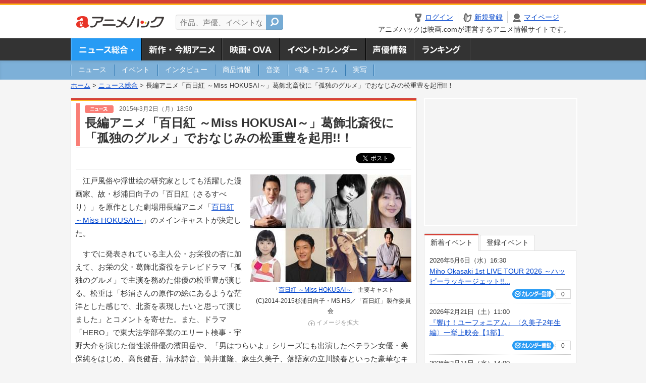

--- FILE ---
content_type: text/html; charset=utf-8
request_url: https://anime.eiga.com/news/100394/
body_size: 13539
content:
<!DOCTYPE html PUBLIC "-//W3C//DTD XHTML 1.0 Transitional//EN" "http://www.w3.org/TR/xhtml1/DTD/xhtml1-transitional.dtd"> <html xmlns="http://www.w3.org/1999/xhtml" xmlns:og="http://ogp.me/ns#" xmlns:fb="http://ogp.me/ns/fb#" xml:lang="ja" lang="ja"> <head> <meta http-equiv="Content-Type" content="text/html; charset=utf-8"/> <meta http-equiv="Content-Style-Type" content="text/css"/> <meta http-equiv="Content-Script-Type" content="text/javascript"/> <title>長編アニメ「百日紅 ～Miss HOKUSAI～」葛飾北斎役に「孤独のグルメ」でおなじみの松重豊を起用!!！ : ニュース - アニメハック</title> <meta name="viewport" content="width=device-width,minimum-scale=0.25,maximum-scale=1"/> <meta name="format-detection" content="telephone=no"/> <meta name="description" content="江戸風俗や浮世絵の研究家としても活躍した漫画家、故・杉浦日向子の「百日紅（さるすべり）」を原作とした劇場用長編アニメ「百日紅 ～Miss HOKUSAI～」のメインキャストが決定した。 すでに発表されている主人公・お栄役の杏に加えて、..."/> <meta name="keywords" content="アニメ,anime,ニュース,news,アニメハック,animehack,映画.com,百日紅 ～Miss HOKUSAI～"/> <meta name="twitter:card" content="summary_large_image" /> <meta name="twitter:site" content="@animehackcom" /> <meta name="twitter:title" content="長編アニメ「百日紅 ～Miss HOKUSAI～」葛飾北斎役に「孤独のグルメ」でおなじみの松重豊を起用!!！" /> <meta name="twitter:description" content="江戸風俗や浮世絵の研究家としても活躍した漫画家、故・杉浦日向子の「百日紅（さるすべり）」を原作とした劇場用長編アニメ「百日紅 ～Miss HOKUSAI～」のメインキャストが決定した。" /> <meta property="og:locale" content="ja_JP" /> <meta property="og:title" content="長編アニメ「百日紅 ～Miss HOKUSAI～」葛飾北斎役に「孤独のグルメ」でおなじみの松重豊を起用!!！" /> <meta property="og:type" content="article" /> <meta property="og:url" content="https://anime.eiga.com/news/100394/" /> <meta property="og:image" content="https://media.eiga.com/images/anime/news/100394/photo/4bc0dcdab95782c2/640.jpg" /> <meta property="og:description" content="江戸風俗や浮世絵の研究家としても活躍した漫画家、故・杉浦日向子の「百日紅（さるすべり）」を原作とした劇場用長編アニメ「百日紅 ～Miss HOKUSAI～」のメインキャストが決定した。 すでに発表されている主人公・お栄役の杏に加えて、..." /> <meta property="og:site_name" content="アニメハック" /> <meta property="fb:app_id" content="1671673173051779" /> <meta name="url-validation" content="13111d521f19171b521b1317121f5151460d100c0c18" /> <link rel="canonical" href="https://anime.eiga.com/news/100394/"/> <link rel="stylesheet" href="https://media.eiga.com/anime/styles/common.css?1768968520" media="all" /> <link rel="stylesheet" href="https://media.eiga.com/anime/styles/prettyLoader.css?1768968520" media="all" /> <link rel="stylesheet" href="https://media.eiga.com/anime/styles/default.css?1768968520" media="all" /> <link rel="stylesheet" href="https://media.eiga.com/anime/styles/news.css?1768968520" media="all" /> <style>#bnrTwoColumnArea{margin-bottom:20px;}#bnrTwoColumnArea ul{padding:12px 22px;}#bnrTwoColumnArea ul li{float:left;}#bnrTwoColumnArea ul li:first-of-type{margin-right:22px;}</style> <script async="async" src="https://micro.rubiconproject.com/prebid/dynamic/27947.js"></script> <script async="async" src="https://securepubads.g.doubleclick.net/tag/js/gpt.js"></script> <script>window.googletag=window.googletag||{cmd:[]};var gptAdSlots=[];var headerBiddingSlots=[];var nonHeaderBiddingSlots=[];window.pbjs=window.pbjs||{que:[]};var failSafeTimeout=3500;googletag.cmd.push(function(){gptAdSlots.push(googletag.defineOutOfPageSlot("/91154333/ah-overlay/728x90",googletag.enums.OutOfPageFormat.BOTTOM_ANCHOR).addService(googletag.pubads()));gptAdSlots.push(googletag.defineSlot("/91154333/ah-contents/1st_300x250",[[300,250]],"div-gpt-ad-ah-contents-1st_300x250").addService(googletag.pubads()));gptAdSlots.push(googletag.defineSlot("/91154333/ah-contents/side_300x250",[[300,250]],"div-gpt-ad-ah-contents-side_300x250").addService(googletag.pubads()));gptAdSlots.push(googletag.defineSlot("/91154333/ah-contents/middle-left_300x250",[[300,250]],"div-gpt-ad-ah-contents-middle-left_300x250").addService(googletag.pubads()));gptAdSlots.push(googletag.defineSlot("/91154333/ah-contents/middle-right_300x250",[[300,250]],"div-gpt-ad-ah-contents-middle-right_300x250").addService(googletag.pubads()));gptAdSlots.push(googletag.defineOutOfPageSlot('/91154333/ah-Web-Interstitials',googletag.enums.OutOfPageFormat.INTERSTITIAL).addService(googletag.pubads()));gptAdSlots.forEach(function(gptAdSlot){headerBiddingSlots.push(gptAdSlot);});googletag.pubads().disableInitialLoad();googletag.pubads().enableSingleRequest();googletag.enableServices();if(nonHeaderBiddingSlots.length>0){googletag.pubads().refresh(nonHeaderBiddingSlots);}});var slotMap=[{"divId":"gpt_unit_/91154333/ah-overlay/728x90_0","name":"/91154333/ah-overlay/728x90","sizes":[{"w":728,"h":90}]},{"divId":"div-gpt-ad-ah-contents-1st_300x250","name":"/91154333/ah-contents/1st_300x250","sizes":[{"w":300,"h":250}]},{"divId":"div-gpt-ad-ah-contents-side_300x250","name":"/91154333/ah-contents/side_300x250","sizes":[{"w":300,"h":250}]},{"divId":"div-gpt-ad-ah-contents-middle-left_300x250","name":"/91154333/ah-contents/middle-left_300x250","sizes":[{"w":300,"h":250}]},{"divId":"div-gpt-ad-ah-contents-middle-right_300x250","name":"/91154333/ah-contents/middle-right_300x250","sizes":[{"w":300,"h":250}]},{"divId":"gpt_unit_/91154333/ah-Web-Interstitials_0","name":"/91154333/ah-Web-Interstitials","sizes":[{"w":300,"h":250},{"w":336,"h":280},{"w":320,"h":480}]}];var sizeMappings={"gpt_unit_/91154333/ah-overlay/728x90_0":[{"minViewPort":[0,0],"sizes":[[728,90]]}]};fetchHeaderBids().then((results)=>{googletag.cmd.push(()=>{const divIdsToRefresh=Array.isArray(results)&&results.length?results:slotMap.map((slot)=>slot.divId);const slotsToRefresh=googletag.pubads().getSlots().filter((slot)=>divIdsToRefresh.includes(slot.getSlotElementId()));googletag.pubads().refresh(slotsToRefresh);});});function fetchHeaderBids(){const prebidPromise=new Promise((resolve)=>{pbjs.que.push(()=>{pbjs.rp.requestBids({slotMap:slotMap,sizeMappings:sizeMappings,callback:(_,__,auctionId)=>{googletag.cmd.push(function(){const adUnitCodes=(pbjs.rp.slotManager?pbjs.rp.slotManager.getSlotMapForAuctionId(auctionId):slotMap).map((slot)=>slot.divId);pbjs.setTargetingForGPTAsync(adUnitCodes);return resolve(adUnitCodes);});}});});});return Promise.race([prebidPromise,new Promise((resolve)=>setTimeout(resolve,failSafeTimeout)),]);}</script> <script>!function(f,b,e,v,n,t,s){if(f.fbq)return;n=f.fbq=function(){n.callMethod?n.callMethod.apply(n,arguments):n.queue.push(arguments)};if(!f._fbq)f._fbq=n;n.push=n;n.loaded=!0;n.version="2.0";n.queue=[];t=b.createElement(e);t.async=!0;t.src=v;s=b.getElementsByTagName(e)[0];s.parentNode.insertBefore(t,s)}(window,document,"script","https://connect.facebook.net/en_US/fbevents.js");fbq("init","2778404139095470");fbq("track","PageView");</script><noscript><img height="1" width="1" style="display:none;" src="https://www.facebook.com/tr?id=2778404139095470&amp;ev=PageView&amp;noscript=1" /></noscript> <!-- Google Tag Manager --> <script>(function(w,d,s,l,i){w[l]=w[l]||[];w[l].push({'gtm.start':new Date().getTime(),event:'gtm.js'});var f=d.getElementsByTagName(s)[0],j=d.createElement(s),dl=l!='dataLayer'?'&l='+l:'';j.async=true;j.src='https://www.googletagmanager.com/gtm.js?id='+i+dl;f.parentNode.insertBefore(j,f);})(window,document,'script','dataLayer','GTM-K5447T4');</script> <!-- End Google Tag Manager --> <!-- Microsoft Clarity --> <script type="text/javascript">(function(c,l,a,r,i,t,y){c[a]=c[a]||function(){(c[a].q=c[a].q||[]).push(arguments)};t=l.createElement(r);t.async=1;t.src="https://www.clarity.ms/tag/uy3aqlq2io";y=l.getElementsByTagName(r)[0];y.parentNode.insertBefore(t,y);})(window,document,"clarity","script","uy3aqlq2io");</script> <!-- End Microsoft Clarity --> <script>(function(){const params_ga4={"page_group":"anime_news","page_class":"anime_news_news_detail"};params_ga4.login_status=/(?:^|;\s*)eg_a=(?:[^;]+)/.test(document.cookie);const match=document.cookie.match(/(?:^|;\s*)eg_uid_ga4=([^;]*)/);if(match)params_ga4.userid=match[1];(window.dataLayer=window.dataLayer||[]).push(params_ga4);})();</script> </head> <body> <a name="top"></a> <div id="sp_switch"> <a href="/news/100394/"><span>スマートフォン用ページはこちら</span></a> </div> <div id="headerArea" class="loginHeader"> <div id="header" class="clearfix"> <div id="logoArea"> <a href="/"><img alt="アニメハック - 最新アニメ情報からイベント情報、ネット配信番組表までアニメのことならアニメハック" src="https://media.eiga.com/anime/images/common/logo.png" width="175" height="37" loading="lazy" /></a> </div> <div id="siteSearch" class="clearfix"> <form id="searchform" class="siteItemSearch" action="/search/" accept-charset="UTF-8" method="get"> <label for="siteItemSearch">サイト内検索</label> <input id="siteItemSearch" class="textArea" maxlength="158" placeholder="作品、声優、イベントなど" size="158" type="text" name="q" /> <span class="button" tabindex="0"><button name="button" type="submit"></button></span> </form> </div> <ul id="userNav" class="clearfix guest"> <li class="navMenu" id="navLogin"><a data-google-interstitial="false" href="/auth/login/"><span>ログイン</span></a></li> <li class="navMenu" id="navEntry"><a data-google-interstitial="false" href="/auth/login/">新規登録</a></li> <li class="navMenu" id="navMypage"><a data-google-interstitial="false" id="navMypageLink" href="/mypage/">マイページ</a></li> <li class="navMenu" id="navLogout"><a data-google-interstitial="false" href="/auth/logout/"><span>ログアウト</span></a></li> </ul> <p id="headerCaution">アニメハックは映画.comが運営するアニメ情報サイトです。</p> </div> </div> <div id="gnav"> <div id="gnavInner"> <ul id="menuList" class="clearfix"> <li class="gnav01"><a class="navActivePage" href="/news/">ニュース総合<img width="953" height="132" src="https://media.eiga.com/anime/images/common/gnav.png" loading="lazy" alt="" /></a></li> <li class="gnav02"><a href="/program/">新作・今期アニメ<img width="953" height="132" src="https://media.eiga.com/anime/images/common/gnav.png" loading="lazy" alt="" /></a></li> <li class="gnav03"><a href="/movie/">アニメ映画・OVA<img width="953" height="132" src="https://media.eiga.com/anime/images/common/gnav.png" loading="lazy" alt="" /></a></li> <li class="gnav05"><a href="/event/">アニメ・声優イベントカレンダー<img width="953" height="132" src="https://media.eiga.com/anime/images/common/gnav.png" loading="lazy" alt="" /></a></li> <li class="gnav06"><a href="/person/">声優情報<img width="953" height="132" src="https://media.eiga.com/anime/images/common/gnav.png" loading="lazy" alt="" /></a></li> <li class="gnav07"><a href="/ranking/">ランキング<img width="953" height="132" src="https://media.eiga.com/anime/images/common/gnav.png" loading="lazy" alt="" /></a></li> </ul> </div> </div> <div id="subNav"> <div id="subNavInner"> <ul id="subMenuList" class="clearfix"> <li><a href="/news/news/"><span>ニュース</span></a></li> <li><a href="/news/event/"><span>イベント</span></a></li> <li><a href="/news/interview/"><span>インタビュー</span></a></li> <li><a href="/news/goods/"><span>商品情報</span></a></li> <li><a href="/news/music/"><span>音楽</span></a></li> <li><a href="/news/column/"><span>特集・コラム</span></a></li> <li><a class=" subNavEnd" href="/news/liveaction/"><span>実写</span></a></li> </ul> </div> </div> <div class="path"> <a href="/">ホーム</a> &gt; <a href="/news/">ニュース総合</a> &gt; <strong>長編アニメ「百日紅 ～Miss HOKUSAI～」葛飾北斎役に「孤独のグルメ」でおなじみの松重豊を起用!!！</strong> </div> <div id="wrapper"> <div id="contentArea" class="clearfix"> <div id="main"> <div class="articleContainer"> <div class="headArea"> <div class="headAreaInner"> <div class="headCate01"> <p class="newsDate"> <img alt="ニュース" src="https://media.eiga.com/anime/images/news/tag_news_cate01.png" width="57" height="15" loading="lazy" /> <span>2015年3月2日（月）18:50</span></p> <h1>長編アニメ「百日紅 ～Miss HOKUSAI～」葛飾北斎役に「孤独のグルメ」でおなじみの松重豊を起用!!！</h1> </div> </div> </div> <div class="bookmarkBox"> <ul class="bookmarks"> <li class="bt_twitter"><a href="https://x.com/share" class="twitter-share-button" data-text="" data-url="" data-hashtags="アニメ,anime" data-via="animehackcom" data-count="horizontal" data-lang="ja">&nbsp;</a></li> </ul> </div> <div class="articleInner"> <div class="newsDetailBox clearfix interstitial_off_area"> <div class="newsDetailPhotoArea"><div class="newsDetailPhoto"><img data-href="/news/100394/photo/" alt="「百日紅 ～Miss HOKUSAI～」主要キャスト" src="https://media.eiga.com/images/anime/news/100394/photo/4bc0dcdab95782c2/320.jpg" loading="lazy" /></div><p class="photoCaption">「<a href="/program/104228/">百日紅 ～Miss HOKUSAI～</a>」主要キャスト</p><p class="photoCredit">(C)2014-2015杉浦日向子・MS.HS／「百日紅」製作委員会</p><p class="photoLarge"><span data-href="/news/100394/photo/">イメージを拡大</span></p></div> <p>江戸風俗や浮世絵の研究家としても活躍した漫画家、故・杉浦日向子の「百日紅（さるすべり）」を原作とした劇場用長編アニメ「<a href="/program/104228/">百日紅 ～Miss HOKUSAI～</a>」のメインキャストが決定した。</p> <p>すでに発表されている主人公・お栄役の杏に加えて、お栄の父・葛飾北斎役をテレビドラマ「孤独のグルメ」で主演を務めた俳優の松重豊が演じる。松重は「杉浦さんの原作の絵にあるような茫洋とした感じで、北斎を表現したいと思って演じました」とコメントを寄せた。また、ドラマ「HERO」で東大法学部卒業のエリート検事・宇野大介を演じた個性派俳優の濱田岳や、「男はつらいよ」シリーズにも出演したベテラン女優・美保純をはじめ、高良健吾、清水詩音、筒井道隆、麻生久美子、落語家の立川談春といった豪華なキャスト陣が出演する。</p> <p>本作は、江戸の町を舞台に、葛飾北斎を父に持つ浮世絵師・お栄の日々の暮らしを、日本の四季を通して描く。5月9日の全国ロードショーに先駆け、フランス、イギリス、ベルギー、ルクセンブルグ、スイス、アイルランドの6ケ国での公開が予定されている。</p> </div> <div class="articleContainer"> <div class="headArea"> <div class="headAreaInner"> <h2>作品情報</h2> </div> </div> <div class="articleInner"> <dl class="itemInfo clearfix"> <dt><img width="120" alt="百日紅～Miss HOKUSAI～" src="https://media.eiga.com/images/anime/program/104228/photo/04f1880b91543349/160.jpg" loading="lazy" /></dt> <dd> <p class="itemTtl"><a href="/program/104228/">百日紅～Miss HOKUSAI～</a> <span class="conCheckin clearfix eiga-checkin-button"> <span class="checkInBtn"><a data-method="post" data-remote="true" data-google-interstitial="false" href="/program/104228/checkin/" rel="nofollow"><img src="https://media.eiga.com/images/shared/_.gif" loading="lazy" alt="" /></a></span><span class="checkInCount"><span class="checkInCountInner">4</span></span></span></p> <p class="itemText">舞台は江戸時代――。庶民が好んだ、江戸の風俗を描く〝浮世絵&quot;。それを世に放つ江戸の浮世絵師として生涯、浮世絵を描き続け一世を風靡し、3万点を超える作品を発表し、今もなお世界中を魅了し続けている葛...</p> </dd> </dl> <p class="linkArrow01"> <a href="/movie/">アニメ映画・OVA情報TOP</a> <a href="/movie/104228/">作品情報TOP</a> <a href="/movie/104228/event/">イベント一覧</a> </p> </div> </div> <div id="bnrTwoColumnArea"> <ul class="clearfix"> <li> <div id="div-gpt-ad-ah-contents-middle-left_300x250" style="width:300px;height:250px;"></div> </li> <li> <div id="div-gpt-ad-ah-contents-middle-right_300x250" style="width:300px;height:250px;"></div> </li> </ul> </div> <ul id="ob" class="clearfix"> <li id="ob_f"><a href="#" target="_blank" alt="Facebook"><img src="https://media.eiga.com/anime/images/common/bt_ob.png" width="330" height="39" loading="lazy" alt="" /></a></li> <li id="ob_t"><a href="#" target="_blank" alt="X"><img src="https://media.eiga.com/anime/images/common/bt_ob.png" width="330" height="39" loading="lazy" alt="" /></a></li> <li id="ob_g"><a href="#" target="_blank"><img src="https://media.eiga.com/anime/images/common/bt_ob.png" width="330" height="39" loading="lazy" alt="" /></a></li> <li id="ob_h"><a href="#" target="_blank" alt="はてなブックマーク"><img src="https://media.eiga.com/anime/images/common/bt_ob.png" width="330" height="39" loading="lazy" alt="" /></a></li> <li id="ob_l"><a href="#" target="_blank" alt="LINE"><img src="https://media.eiga.com/anime/images/common/bt_ob.png" width="330" height="39" loading="lazy" alt="" /></a></li> </ul> <div class="tagArea"> <h2>タグ</h2> <ul class="tagList clearfix"> <li><a href="/program/104228/">百日紅 ～Miss HOKUSAI～</a></li> </ul> </div> <section class="amazon-item"> <div class="amazon-logo"> <img alt="Amazonで今すぐ購入" height="45" src="https://media.eiga.com/images/shared/amazon_logo.png" loading="lazy" /> </div> <ul> <li class="col-s-3" data-asin="B01326V0BG" data-title="百日紅~Miss HOKUSAI~ [Blu-ray]"> <a target="_blank" href="https://www.amazon.co.jp/dp/B01326V0BG?tag=anime-news-22&amp;linkCode=osi&amp;th=1&amp;psc=1"> <div class="img-thumb h140 bg-none"> <img alt="百日紅~Miss HOKUSAI~ [Blu-ray]" src="https://m.media-amazon.com/images/I/51oeIbZ2hcL._SL160_.jpg" loading="lazy" /> </div> <p class="title">百日紅~Miss HOKUSAI~ [Blu-ray]</p> </a> <p class="color-price"> <span>￥5,280</span> ￥4,651 <img alt="Prime" src="https://media.eiga.com/images/shared/amazon_prime.png" loading="lazy" /> </p> </li> <li class="col-s-3" data-asin="B01326V0KC" data-title="百日紅~Miss HOKUSAI~ [DVD]"> <a target="_blank" href="https://www.amazon.co.jp/dp/B01326V0KC?tag=anime-news-22&amp;linkCode=osi&amp;th=1&amp;psc=1"> <div class="img-thumb h140 bg-none"> <img alt="百日紅~Miss HOKUSAI~ [DVD]" src="https://m.media-amazon.com/images/I/51lfef-a1cL._SL160_.jpg" loading="lazy" /> </div> <p class="title">百日紅~Miss HOKUSAI~ [DVD]</p> </a> <p class="color-price"> <span>￥4,180</span> ￥3,347 <img alt="Prime" src="https://media.eiga.com/images/shared/amazon_prime.png" loading="lazy" /> </p> </li> <li class="col-s-3" data-asin="B01326V0B6" data-title="百日紅~Miss HOKUSAI~ (特装限定版) [Blu-ray]"> <a target="_blank" href="https://www.amazon.co.jp/dp/B01326V0B6?tag=anime-news-22&amp;linkCode=osi&amp;th=1&amp;psc=1"> <div class="img-thumb h140 bg-none"> <img alt="百日紅~Miss HOKUSAI~ (特装限定版) [Blu-ray]" src="https://m.media-amazon.com/images/I/51EGUI5x6WL._SL160_.jpg" loading="lazy" /> </div> <p class="title">百日紅~Miss HOKUSAI~ (特装限定版) [Blu-ray]</p> </a> <p class="color-price"> <span>￥8,580</span> ￥7,626 <img alt="Prime" src="https://media.eiga.com/images/shared/amazon_prime.png" loading="lazy" /> </p> </li> </ul> </section> </div> </div> <div class="articleContainer"> <div class="headArea"> <div class="headAreaInner"> <h2>特集コラム・注目情報</h2> </div> </div> <div class="articleInner"> <ul class="relatedArticleList clearfix"> <li class="rArticleS columnPr"></li> <li class="rArticleS columnPr"></li> <li class="rArticleS columnPr"></li> <li class="rArticleS columnPr"></li> <li class="rArticleS columnPr"></li> <li class="rArticleS columnPr"></li> </ul> </div> </div> <div class="articleContainer"> <div class="headArea"> <div class="headAreaInner"> <h2>関連記事</h2> </div> </div> <div class="articleInner"> <ul class="relatedArticleList clearfix"> <li class="rArticleS rArticleTop"><a data-google-interstitial="true" href="/news/124078/"> <img width="220" alt="STUDIO4℃最新作「ChaO」、アヌシー映画祭で審査員賞を受賞 日本作品の受賞は8年ぶり" src="https://media.eiga.com/images/anime/news/124078/photo/8a137353a2eebda8/320.jpg" loading="lazy" /> <span class="headline">STUDIO4℃最新作「ChaO」、アヌシー映画祭...</span> </a></li> <li class="rArticleS rArticleTop"><a data-google-interstitial="true" href="/news/column/animehack_editors/120538/"> <img width="220" alt="「かがみの孤城」あらすじ、声優まとめ 原恵一監督20年ぶりのヒット作、原監督が同作で訴えたかったこと" src="https://media.eiga.com/images/anime/news/120538/photo/64cedc774cc63289/320.jpg" loading="lazy" /> <span class="headline">「かがみの孤城」あらすじ、声優まとめ　原恵一監督2...</span> </a></li> <li class="rArticleS rArticleTop"><a data-google-interstitial="true" href="/news/column/tiff2023_news/119864/"> <img width="220" alt="「現実の世界には“かがみの孤城”はない」 原恵一監督が忘れないでほしいと訴えたこと" src="https://media.eiga.com/images/anime/news/119864/photo/29e31e79196cc07f/320.jpg" loading="lazy" /> <span class="headline">「現実の世界には“かがみの孤城”はない」　原恵一監...</span> </a></li> <li class="rArticleS rArticleTop"><a data-google-interstitial="true" href="/news/column/tiff2023_news/119871/"> <img width="220" alt="アニメ表現の可能性とは？ 手描きアニメの良さとは？ 原恵一監督、片渕須直監督らが語り合う" src="https://media.eiga.com/images/anime/news/119871/photo/2959758538018e12/320.jpg" loading="lazy" /> <span class="headline">アニメ表現の可能性とは？　手描きアニメの良さとは？...</span> </a></li> <li class="rArticleS"><a data-google-interstitial="true" href="/news/column/animehack_editors/117648/"> <img width="220" alt="原恵一監督の生涯ベスト映画、最近感銘を受けた作品は？【あの人が見た名作・傑作】" src="https://media.eiga.com/images/anime/news/117648/photo/00ceff06729b9ade/320.jpg" loading="lazy" /> <span class="headline">原恵一監督の生涯ベスト映画、最近感銘を受けた作品は...</span> </a></li> <li class="rArticleS"><a data-google-interstitial="true" href="/news/108474/"> <img width="220" alt="原恵一監督“猫耳”断固反対も…、ロシア出身イラストレーターに押し切られる" src="https://media.eiga.com/images/anime/news/108474/photo/ff4d689e8d130845/320.jpg" loading="lazy" /> <span class="headline">原恵一監督“猫耳”断固反対も…、ロシア出身イラスト...</span> </a></li> </ul> </div> </div> <div class="articleContainer"> <div class="headArea"> <div class="headAreaInner"> <h2>イベント情報・チケット情報</h2> </div> </div> <div class="articleInner"> <ul class="conEventList"> <li> <div class="conEventInner clearfix"> <div class="conEventDate">2017年10月30日（月）</div> <div class="conEventR"> <span class="conEventTtl"><a href="/event/121686/">映画監督 原 恵一の世界 「百日紅～Miss HOKUSAI～」　第30回東京国際映画祭 (TIFF)</a></span> <div class="conEventBtm clearfix"> <div class="conCheckin eiga-checkin-button"> <span class="checkInBtn"><a data-method="post" data-remote="true" data-google-interstitial="false" href="/event/121686/checkin/" rel="nofollow"><img src="https://media.eiga.com/images/shared/_.gif" loading="lazy" alt="" /></a></span><span class="checkInCount"><span class="checkInCountInner">1</span></span> </div> </div> </div> </div> </li> <li> <div class="conEventInner clearfix"> <div class="conEventDate">2017年6月17日（土）</div> <div class="conEventR"> <span class="conEventTtl"><a href="/event/118347/">新文芸坐×アニメスタイル セレクションVol. 94 アニメファンなら観ておきたい200本 原恵一監督のアニメーション映画</a></span> <div class="conEventBtm clearfix"> <div class="conCheckin eiga-checkin-button"> <span class="checkInBtn"><a data-method="post" data-remote="true" data-google-interstitial="false" href="/event/118347/checkin/" rel="nofollow"><img src="https://media.eiga.com/images/shared/_.gif" loading="lazy" alt="" /></a></span><span class="checkInCount"><span class="checkInCountInner">0</span></span> </div> </div> </div> </div> </li> <li> <div class="conEventInner clearfix"> <div class="conEventDate">2016年9月17日（土）</div> <div class="conEventR"> <span class="conEventTtl"><a href="/event/112309/">新文芸坐×アニメスタイル セレクションVol. 86 アニメはいいぞ。『同級生』『百日紅』『花とアリス』『ガルパン』！</a></span> <div class="conEventBtm clearfix"> <div class="conCheckin eiga-checkin-button"> <span class="checkInBtn"><a data-method="post" data-remote="true" data-google-interstitial="false" href="/event/112309/checkin/" rel="nofollow"><img src="https://media.eiga.com/images/shared/_.gif" loading="lazy" alt="" /></a></span><span class="checkInCount"><span class="checkInCountInner">0</span></span> </div> </div> </div> </div> </li> <li> <div class="conEventInner clearfix"> <div class="conEventDate">2015年12月12日（土）</div> <div class="conEventR"> <span class="conEventTtl"><a href="/event/105773/">原恵一×橋口亮輔 トークショー付きオールナイト上映</a></span> <div class="conEventBtm clearfix"> <div class="conCheckin eiga-checkin-button"> <span class="checkInBtn"><a data-method="post" data-remote="true" data-google-interstitial="false" href="/event/105773/checkin/" rel="nofollow"><img src="https://media.eiga.com/images/shared/_.gif" loading="lazy" alt="" /></a></span><span class="checkInCount"><span class="checkInCountInner">0</span></span> </div> </div> </div> </div> </li> <li> <div class="conEventInner clearfix"> <div class="conEventDate">2015年10月25日（日）</div> <div class="conEventR"> <span class="conEventTtl"><a href="/event/104473/">第28回東京国際映画祭 (TIFF) 「百日紅 ～Miss HOKUSAI～」</a></span> <div class="conEventBtm clearfix"> <div class="conCheckin eiga-checkin-button"> <span class="checkInBtn"><a data-method="post" data-remote="true" data-google-interstitial="false" href="/event/104473/checkin/" rel="nofollow"><img src="https://media.eiga.com/images/shared/_.gif" loading="lazy" alt="" /></a></span><span class="checkInCount"><span class="checkInCountInner">0</span></span> </div> </div> </div> </div> </li> </ul> <p class="linkArrow01"><a href="/event/">イベントカレンダーへ</a></p> </div> </div> </div> <div id="subContent"> <div id="rectAd"> <div id="div-gpt-ad-ah-contents-1st_300x250" style="height:250px;"></div> </div> <div id="subEvent"> <ul id="tabEvent" class="clearfix"> <li class="select">新着イベント</li> <li>登録イベント</li> </ul> <div class="tabEventWrap" id="sub_event_new"> <ul class="subEventList"> <li> <p class="subEventTop clearfix"> <span>2026年5月6日（水）16:30</span> <a href="/event/173766/">Miho Okasaki 1st LIVE TOUR 2026 ～ハッピーラッキージェット!!...</a></p> <div class="subEventBtm clearfix"> <div class="subConCheckin eventCheckin eiga-checkin-button"> <span class="checkInBtn"><a data-method="post" data-remote="true" data-google-interstitial="false" href="/event/173766/checkin/" rel="nofollow"><img src="https://media.eiga.com/images/shared/_.gif" loading="lazy" alt="" /></a></span><span class="checkInCount"><span class="checkInCountInner">0</span></span> </div> </div> </li> <li> <p class="subEventTop clearfix"> <span>2026年2月21日（土）11:00</span> <a href="/event/173764/">『響け！ユーフォニアム』〈久美子2年生編〉一挙上映会【1部】</a></p> <div class="subEventBtm clearfix"> <div class="subConCheckin eventCheckin eiga-checkin-button"> <span class="checkInBtn"><a data-method="post" data-remote="true" data-google-interstitial="false" href="/event/173764/checkin/" rel="nofollow"><img src="https://media.eiga.com/images/shared/_.gif" loading="lazy" alt="" /></a></span><span class="checkInCount"><span class="checkInCountInner">0</span></span> </div> </div> </li> <li> <p class="subEventTop clearfix"> <span>2026年2月11日（水）14:00</span> <a href="/event/173762/">小鹿さん！辞令です！ 「定例ファンミーティング ～新生活応援キャンペーン～」【1部】</a></p> <div class="subEventBtm clearfix"> <div class="subConCheckin eventCheckin eiga-checkin-button"> <span class="checkInBtn"><a data-method="post" data-remote="true" data-google-interstitial="false" href="/event/173762/checkin/" rel="nofollow"><img src="https://media.eiga.com/images/shared/_.gif" loading="lazy" alt="" /></a></span><span class="checkInCount"><span class="checkInCountInner">0</span></span> </div> </div> </li> <li> <p class="subEventTop clearfix"> <span>2026年6月14日（日）</span> <a href="/event/173761/">TVアニメ『東京リベンジャーズ』 友情羅威舞 弐（ダチライブツー）</a></p> <div class="subEventBtm clearfix"> <div class="subConCheckin eventCheckin eiga-checkin-button"> <span class="checkInBtn"><a data-method="post" data-remote="true" data-google-interstitial="false" href="/event/173761/checkin/" rel="nofollow"><img src="https://media.eiga.com/images/shared/_.gif" loading="lazy" alt="" /></a></span><span class="checkInCount"><span class="checkInCountInner">0</span></span> </div> </div> </li> </ul> <ul class="subContentLink clearfix"> <li class="linkArrow01"><a href="/event/">イベントカレンダーへ</a></li> </ul> </div> <div class="tabEventWrap" id="sub_event_mine"> <p class="loginExplanation"><span><img alt="Check-in" src="https://media.eiga.com/anime/images/common/icon_checkin.png" width="82" height="19" loading="lazy" /></span>したアニメのみ表示されます。登録したアニメはチケット発売前日やイベント前日にアラートが届きます。</p> <ul class="userBtnList clearfix"> <li class="userBtn01"><a data-google-interstitial="false" href="/auth/login/">ログイン<img src="https://media.eiga.com/anime/images/common/btn_subcontent_usernav.png" width="308" height="124" loading="lazy" alt="" /></a></li> <li class="userBtn02 listSide"><a data-google-interstitial="false" href="/auth/login/">新規登録<img src="https://media.eiga.com/anime/images/common/btn_subcontent_usernav.png" width="308" height="124" loading="lazy" alt="" /></a></li> </ul> <ul class="subContentLink clearfix"> <li class="linkArrow01"><a href="/event/">イベントカレンダーへ</a></li> </ul> </div> </div> <div id="subTopics"> <h3><span>話題のアニメ</span></h3> <div class="subConWrap"> <ul class="subTopicsList"> <li class="clearfix"> <div class="subTopicsL"> <span class="rankGold">1位</span> </div> <div class="subTopicsM"> <p class="animeTtl"><a href="/program/111768/">異世界でチート能力を手にした俺は、現実世界をも無双する ～レベルアップは人生を変えた～ TVSP</a></p> <div class="subConCheckin eiga-checkin-button"> <span class="checkInBtn"><a data-method="post" data-remote="true" data-google-interstitial="false" href="/program/111768/checkin/" rel="nofollow"><img src="https://media.eiga.com/images/shared/_.gif" loading="lazy" alt="" /></a></span><span class="checkInCount"><span class="checkInCountInner">171</span></span> </div> </div> <div class="subTopicsR"> <a href="/program/111768/"><img width="64" alt="異世界でチート能力を手にした俺は、現実世界をも無双する ～レベルアップは人生を変えた～ TVSP" src="https://media.eiga.com/images/anime/program/111768/photo/eeb9d828323766c7/160.jpg" loading="lazy" /></a> </div> </li> <li class="clearfix"> <div class="subTopicsL"> <span class="rankSilver">2位</span> </div> <div class="subTopicsM"> <p class="animeTtl"><a href="/program/111481/">地獄楽（第2期）</a></p> <div class="subConCheckin eiga-checkin-button"> <span class="checkInBtn"><a data-method="post" data-remote="true" data-google-interstitial="false" href="/program/111481/checkin/" rel="nofollow"><img src="https://media.eiga.com/images/shared/_.gif" loading="lazy" alt="" /></a></span><span class="checkInCount"><span class="checkInCountInner">255</span></span> </div> </div> <div class="subTopicsR"> <a href="/program/111481/"><img width="64" alt="地獄楽（第2期）" src="https://media.eiga.com/images/anime/program/111481/photo/4edf0b58eb0c325e/160.jpg" loading="lazy" /></a> </div> </li> <li class="clearfix"> <div class="subTopicsL"> <span class="rankBronze">3位</span> </div> <div class="subTopicsM"> <p class="animeTtl"><a href="/program/112407/">死亡遊戯で飯を食う。</a></p> <div class="subConCheckin eiga-checkin-button"> <span class="checkInBtn"><a data-method="post" data-remote="true" data-google-interstitial="false" href="/program/112407/checkin/" rel="nofollow"><img src="https://media.eiga.com/images/shared/_.gif" loading="lazy" alt="" /></a></span><span class="checkInCount"><span class="checkInCountInner">95</span></span> </div> </div> <div class="subTopicsR"> <a href="/program/112407/"><img width="64" alt="死亡遊戯で飯を食う。" src="https://media.eiga.com/images/anime/program/112407/photo/86786a0c69d9e3ab/160.jpg" loading="lazy" /></a> </div> </li> <li class="clearfix"> <div class="subTopicsL"> <span class="rankOther">4位</span> </div> <div class="subTopicsM"> <p class="animeTtl"><a href="/program/112520/">正反対な君と僕</a></p> <div class="subConCheckin eiga-checkin-button"> <span class="checkInBtn"><a data-method="post" data-remote="true" data-google-interstitial="false" href="/program/112520/checkin/" rel="nofollow"><img src="https://media.eiga.com/images/shared/_.gif" loading="lazy" alt="" /></a></span><span class="checkInCount"><span class="checkInCountInner">121</span></span> </div> </div> <div class="subTopicsR"> <a href="/program/112520/"><img width="64" alt="正反対な君と僕" src="https://media.eiga.com/images/anime/program/112520/photo/9236c32fd062296a/160.jpg" loading="lazy" /></a> </div> </li> <li class="clearfix"> <div class="subTopicsL"> <span class="rankOther">5位</span> </div> <div class="subTopicsM"> <p class="animeTtl"><a href="/program/112277/">ダーウィン事変</a></p> <div class="subConCheckin eiga-checkin-button"> <span class="checkInBtn"><a data-method="post" data-remote="true" data-google-interstitial="false" href="/program/112277/checkin/" rel="nofollow"><img src="https://media.eiga.com/images/shared/_.gif" loading="lazy" alt="" /></a></span><span class="checkInCount"><span class="checkInCountInner">166</span></span> </div> </div> <div class="subTopicsR"> <a href="/program/112277/"><img width="64" alt="ダーウィン事変" src="https://media.eiga.com/images/anime/program/112277/photo/b1d3f0d600fa1fde/160.jpg" loading="lazy" /></a> </div> </li> </ul> <ul class="subContentLink clearfix"> <li class="linkArrow01"><a href="/ranking/program/">人気アニメランキングへ</a></li> </ul> </div> </div> <div id="subRanking"> <h3><span>人気記事ランキング</span></h3> <div class="subConWrap"> <ul class="subRankingList"> <li class="clearfix"> <div class="subRankingL"> <span class="rankGold">1位</span> </div> <div class="subRankingR"> <a data-google-interstitial="true" href="/news/125469/">松屋・松のや×ちいかわ、1月6日からコラボ　松屋コラボ...</a> </div> </li> <li class="clearfix"> <div class="subRankingL"> <span class="rankSilver">2位</span> </div> <div class="subRankingR"> <a data-google-interstitial="true" href="/news/125670/">「ドラゴンボール超」最新作「銀河パトロール」＆「ビルス...</a> </div> </li> <li class="clearfix"> <div class="subRankingL"> <span class="rankBronze">3位</span> </div> <div class="subRankingR"> <a data-google-interstitial="true" href="/news/125647/">豪華声優陣による朗読劇「鬼平犯科帳」1月29、30日に...</a> </div> </li> <li class="clearfix"> <div class="subRankingL"> <span class="rankOther">4位</span> </div> <div class="subRankingR"> <a data-google-interstitial="true" href="/news/125648/">「閃光のハサウェイ キルケーの魔女」入場特典は描き下ろ...</a> </div> </li> <li class="clearfix"> <div class="subRankingL"> <span class="rankOther">5位</span> </div> <div class="subRankingR"> <a data-google-interstitial="true" href="/news/125660/">りんたろう×摩砂雪×マッドハウス「帝都物語」HDリマス...</a> </div> </li> </ul> <ul class="subContentLink clearfix"> <li class="linkArrow01"><a href="/ranking/article/">人気記事ランキングへ</a></li> </ul> </div> </div> <div id="fbLikeBx"> <h3><span>アニメハック公式SNSページ</span></h3> <div class="subConWrap"> <div class="fb-like-box" data-href="https://www.facebook.com/animenewsjp" data-width="290" data-height="258" data-colorscheme="light" data-show-faces="true" data-header="false" data-stream="false" data-show-border="false" style="min-height:130px;"></div> <ul id="snsBtnList" class="clearfix"> <li class="snsBtn02"><a href="https://x.com/animehackcom" target="_blank">アニメハックXページ<img src="https://media.eiga.com/anime/images/common/btn_official_sns.png" width="437" height="144" loading="lazy" alt="" /></a></li> <li class="snsBtn03 listSide"><a href="https://www.youtube.com/channel/UC5VCESEZLrsrdXvRqEMkwOg" target="_blank">アニメハックGoogle+ページ<img src="https://media.eiga.com/anime/images/common/btn_official_sns.png" width="437" height="144" loading="lazy" alt="" /></a></li> </ul> </div> </div> <div id="subBtmBar"> <div id="rectAdBtm"> <div id="div-gpt-ad-ah-contents-side_300x250" style="height:250px;"></div> </div> </div> </div> </div> </div> <p id="pageTopBtn"><a href="#top" title="ページの先頭へ戻る"><img src="https://media.eiga.com/anime/images/common/_.gif" width="98" height="81" loading="lazy" alt="" /></a></p> <div id="footer"> <div id="naviFooter"> <ul class="clearfix"> <li><a href="/help/">ヘルプ・お問い合わせ</a></li> <li><a href="https://eiga.com/info/privacy/">プライバシーポリシー</a></li> <li><a href="https://eiga.com/info/optout/">外部送信（オプトアウト）</a></li> <li><a href="https://eiga.com/info/kiyaku/">利用規約</a></li> <li><a href="https://eiga.com/info/company/">企業情報</a></li> <li><a href="https://eiga.com/">映画.com</a></li> <li><a href="https://eiga.com/info/ad/">広告掲載</a></li> </ul> </div> <div id="copyRight"> <div id="copyRightInner">&copy; eiga.com inc. All rights reserved.</div> </div> </div> <script type="application/ld+json">{"@context":"http://schema.org","@type":"WebSite","url":"https://anime.eiga.com/","name":"アニメハック"}</script> <script src="https://media.eiga.com/anime/scripts/jquery-latest.min.js?1768968520"></script> <script src="https://media.eiga.com/anime/scripts/jquery.prettyLoader.js?1768968520"></script> <script src="https://media.eiga.com/anime/scripts/jquery.sticky.js?1768968520"></script> <script src="https://media.eiga.com/anime/scripts/jquery.ah-placeholder.js?1768968520"></script> <script src="https://media.eiga.com/javascripts/base.js?1768968520"></script> <script src="https://media.eiga.com/anime/scripts/common_func.js?1768968520"></script> <script src="https://media.eiga.com/anime/scripts/news.js?1768968520"></script> <script>!function(){"use strict";{const onclick_amazon=ev=>{const e=ev.target.closest("*[data-asin]");const asin=e.getAttribute("data-asin"),title=e.getAttribute("data-title");window.s&&window.onclickcatalyst_anime&&window.onclickcatalyst_anime("amazon",window.s.prop1,[asin,title].join("_"));};for(const el of document.querySelectorAll(".amazon-item *[data-asin] a")){el.addEventListener("click",onclick_amazon);}}eiga.column_pr([],["\u003Ca data-google-interstitial=\"true\" href=\"/news/column/konki_ranking/125682/\"\u003E \u003Cspan class=\"itemImg\"\u003E\u003Cimg width=\"220\" alt=\"【今期TVアニメランキング】「葬送のフリーレン」大差で2週連続首位 「地獄楽」がランクアップ\" src=\"https://media.eiga.com/images/anime/news/125682/photo/5062c438cd9e8f6d/320.jpg\" loading=\"lazy\" /\u003E\u003C\/span\u003E \u003Cspan class=\"itemText\"\u003E【今期TVアニメランキング】「葬送のフリーレン」大差で2週連続首位　「地獄楽」がランクアップ\u003C\/span\u003E \u003Cimg class=\"tag\" alt=\"特集・コラム\" src=\"https://media.eiga.com/anime/images/news/tag_news_cate05.png\" width=\"57\" height=\"15\" loading=\"lazy\" /\u003E \u003C\/a\u003E","\u003Ca data-google-interstitial=\"true\" href=\"/news/column/eiga_ranking/125676/\"\u003E \u003Cspan class=\"itemImg\"\u003E\u003Cimg width=\"220\" alt=\"【週末アニメ映画ランキング】「ズートピア2」8週連続で1位 メガヒットを記念して3D版4D上映が決定\" src=\"https://media.eiga.com/images/anime/news/125676/photo/7817f78a6c6e7c59/320.jpg\" loading=\"lazy\" /\u003E\u003C\/span\u003E \u003Cspan class=\"itemText\"\u003E【週末アニメ映画ランキング】「ズートピア2」8週連続で1位　メガヒットを記念して3D版4D上映が決定\u003C\/span\u003E \u003Cimg class=\"tag\" alt=\"特集・コラム\" src=\"https://media.eiga.com/anime/images/news/tag_news_cate05.png\" width=\"57\" height=\"15\" loading=\"lazy\" /\u003E \u003C\/a\u003E","\u003Ca data-google-interstitial=\"true\" href=\"/news/column/aj2026_event/125638/\"\u003E \u003Cspan class=\"itemImg\"\u003E\u003Cimg width=\"220\" alt=\"【AnimeJapan 2026（アニメジャパン）】RED／GREEN／BLUE／WHITEステージ イベント特集\" src=\"https://media.eiga.com/images/anime/news/125638/photo/72513685e7333333/320.jpg\" loading=\"lazy\" /\u003E\u003C\/span\u003E \u003Cspan class=\"itemText\"\u003E【AnimeJapan 2026（アニメジャパン）】RED／GREEN／BLUE／WHITEステージ　イベント特集\u003C\/span\u003E \u003Cimg class=\"tag\" alt=\"特集・コラム\" src=\"https://media.eiga.com/anime/images/news/tag_news_cate05.png\" width=\"57\" height=\"15\" loading=\"lazy\" /\u003E \u003C\/a\u003E","\u003Ca data-google-interstitial=\"true\" href=\"/news/column/tokuten_list/125655/\"\u003E \u003Cspan class=\"itemImg\"\u003E\u003Cimg width=\"220\" alt=\"【入場特典リスト 1月最新版】「鬼滅の刃」新特典が登場 「進撃の巨人」はエレン、ミカサ、アルミンのシール配布\" src=\"https://media.eiga.com/images/anime/news/125655/photo/378dd9af97a2ec49/320.jpg\" loading=\"lazy\" /\u003E\u003C\/span\u003E \u003Cspan class=\"itemText\"\u003E【入場特典リスト 1月最新版】「鬼滅の刃」新特典が登場　「進撃の巨人」はエレン、ミカサ、アルミンのシール配布\u003C\/span\u003E \u003Cimg class=\"tag\" alt=\"特集・コラム\" src=\"https://media.eiga.com/anime/images/news/tag_news_cate05.png\" width=\"57\" height=\"15\" loading=\"lazy\" /\u003E \u003C\/a\u003E","\u003Ca data-google-interstitial=\"true\" href=\"/news/column/konki_ranking/125649/\"\u003E \u003Cspan class=\"itemImg\"\u003E\u003Cimg width=\"220\" alt=\"【今期TVアニメランキング】「葬送のフリーレン」首位スタート 「呪術廻戦」「ハイスクール！奇面組」も高順位\" src=\"https://media.eiga.com/images/anime/news/125649/photo/c1da0f237193af38/320.jpg\" loading=\"lazy\" /\u003E\u003C\/span\u003E \u003Cspan class=\"itemText\"\u003E【今期TVアニメランキング】「葬送のフリーレン」首位スタート　「呪術廻戦」「ハイスクール！奇面組」も高順位\u003C\/span\u003E \u003Cimg class=\"tag\" alt=\"特集・コラム\" src=\"https://media.eiga.com/anime/images/news/tag_news_cate05.png\" width=\"57\" height=\"15\" loading=\"lazy\" /\u003E \u003C\/a\u003E","\u003Ca data-google-interstitial=\"true\" href=\"/news/column/stage_sugoi/125650/\"\u003E \u003Cspan class=\"itemImg\"\u003E\u003Cimg width=\"220\" alt=\"【この2.5次元がすごい】本当に恐ろしいのは妖怪なのか 舞台「鬼太郎誕生 ゲゲゲの謎」からの問い\" src=\"https://media.eiga.com/images/anime/news/125650/photo/1c151179e750a6b4/320.jpg\" loading=\"lazy\" /\u003E\u003C\/span\u003E \u003Cspan class=\"itemText\"\u003E【この2.5次元がすごい】本当に恐ろしいのは妖怪なのか　舞台「鬼太郎誕生 ゲゲゲの謎」からの問い\u003C\/span\u003E \u003Cimg class=\"tag\" alt=\"特集・コラム\" src=\"https://media.eiga.com/anime/images/news/tag_news_cate05.png\" width=\"57\" height=\"15\" loading=\"lazy\" /\u003E \u003C\/a\u003E","\u003Ca data-google-interstitial=\"true\" href=\"/news/column/eiga_ranking/125628/\"\u003E \u003Cspan class=\"itemImg\"\u003E\u003Cimg width=\"220\" alt=\"【週末アニメ映画ランキング】「ズートピア2」7週連続で1位 「進撃の巨人」復活上映は9位\" src=\"https://media.eiga.com/images/anime/news/125628/photo/5fa1a8ae247e4642/320.jpg\" loading=\"lazy\" /\u003E\u003C\/span\u003E \u003Cspan class=\"itemText\"\u003E【週末アニメ映画ランキング】「ズートピア2」7週連続で1位　「進撃の巨人」復活上映は9位\u003C\/span\u003E \u003Cimg class=\"tag\" alt=\"特集・コラム\" src=\"https://media.eiga.com/anime/images/news/tag_news_cate05.png\" width=\"57\" height=\"15\" loading=\"lazy\" /\u003E \u003C\/a\u003E","\u003Ca data-google-interstitial=\"true\" href=\"/news/column/tokuten_list/125609/\"\u003E \u003Cspan class=\"itemImg\"\u003E\u003Cimg width=\"220\" alt=\"【1月16日～ 入場特典リスト】「ルックバック」「藤本タツキ 17-26」再上映に豪華特典 「ズートピア2」特典は？\" src=\"https://media.eiga.com/images/anime/news/125609/photo/f8bb1cc982b28d9d/320.jpg\" loading=\"lazy\" /\u003E\u003C\/span\u003E \u003Cspan class=\"itemText\"\u003E【1月16日～ 入場特典リスト】「ルックバック」「藤本タツキ　17-26」再上映に豪華特典　「ズートピア2」特典は？\u003C\/span\u003E \u003Cimg class=\"tag\" alt=\"特集・コラム\" src=\"https://media.eiga.com/anime/images/news/tag_news_cate05.png\" width=\"57\" height=\"15\" loading=\"lazy\" /\u003E \u003C\/a\u003E","\u003Ca data-google-interstitial=\"true\" href=\"/news/column/konki_ranking/125576/\"\u003E \u003Cspan class=\"itemImg\"\u003E\u003Cimg width=\"220\" alt=\"【今期TVアニメランキング】「呪術廻戦」が首位 2位は「ハイスクール！奇面組」\" src=\"https://media.eiga.com/images/anime/news/125576/photo/4cbd6393206aa30e/320.jpg\" loading=\"lazy\" /\u003E\u003C\/span\u003E \u003Cspan class=\"itemText\"\u003E【今期TVアニメランキング】「呪術廻戦」が首位　2位は「ハイスクール！奇面組」\u003C\/span\u003E \u003Cimg class=\"tag\" alt=\"特集・コラム\" src=\"https://media.eiga.com/anime/images/news/tag_news_cate05.png\" width=\"57\" height=\"15\" loading=\"lazy\" /\u003E \u003C\/a\u003E","\u003Ca data-google-interstitial=\"true\" href=\"/news/column/eiga_ranking/125575/\"\u003E \u003Cspan class=\"itemImg\"\u003E\u003Cimg width=\"220\" alt=\"【週末アニメ映画ランキング】「ズートピア2」6週連続1位、興収123億円突破 「ヱヴァQ」再上映が6位\" src=\"https://media.eiga.com/images/anime/news/125575/photo/8bbc0f9f3aa8b95f/320.jpg\" loading=\"lazy\" /\u003E\u003C\/span\u003E \u003Cspan class=\"itemText\"\u003E【週末アニメ映画ランキング】「ズートピア2」6週連続1位、興収123億円突破　「ヱヴァQ」再上映が6位\u003C\/span\u003E \u003Cimg class=\"tag\" alt=\"特集・コラム\" src=\"https://media.eiga.com/anime/images/news/tag_news_cate05.png\" width=\"57\" height=\"15\" loading=\"lazy\" /\u003E \u003C\/a\u003E","\u003Ca data-google-interstitial=\"true\" href=\"/news/column/animehack_editors/125544/\"\u003E \u003Cspan class=\"itemImg\"\u003E\u003Cimg width=\"220\" alt=\"「かぐや姫の物語」あらすじ、声優まとめ 実感のあるキャラクターと余白のある美術で描かれた珠玉のアニメーション\" src=\"https://media.eiga.com/images/anime/news/125544/photo/484ab236b33aa79a/320.jpg\" loading=\"lazy\" /\u003E\u003C\/span\u003E \u003Cspan class=\"itemText\"\u003E「かぐや姫の物語」あらすじ、声優まとめ　実感のあるキャラクターと余白のある美術で描かれた珠玉のアニメーション\u003C\/span\u003E \u003Cimg class=\"tag\" alt=\"特集・コラム\" src=\"https://media.eiga.com/anime/images/news/tag_news_cate05.png\" width=\"57\" height=\"15\" loading=\"lazy\" /\u003E \u003C\/a\u003E","\u003Ca data-google-interstitial=\"true\" href=\"/news/column/tokuten_list/125567/\"\u003E \u003Cspan class=\"itemImg\"\u003E\u003Cimg width=\"220\" alt=\"【入場特典リスト 1月最新版】「ズートピア2」新特典はニックがエモすぎる 「鬼滅の刃」「進撃の巨人」「エヴァ」も注目\" src=\"https://media.eiga.com/images/anime/news/125567/photo/341e749610f70031/320.jpg\" loading=\"lazy\" /\u003E\u003C\/span\u003E \u003Cspan class=\"itemText\"\u003E【入場特典リスト 1月最新版】「ズートピア2」新特典はニックがエモすぎる　「鬼滅の刃」「進撃の巨人」「エヴァ」も注目\u003C\/span\u003E \u003Cimg class=\"tag\" alt=\"特集・コラム\" src=\"https://media.eiga.com/anime/images/news/tag_news_cate05.png\" width=\"57\" height=\"15\" loading=\"lazy\" /\u003E \u003C\/a\u003E","\u003Ca data-google-interstitial=\"true\" href=\"/news/column/konki_ranking/125540/\"\u003E \u003Cspan class=\"itemImg\"\u003E\u003Cimg width=\"220\" alt=\"【今期TVアニメランキング】冬アニメ続々スタート 「ダーウィン事変」が暫定首位\" src=\"https://media.eiga.com/images/anime/news/125540/photo/3e3364859adfa4f7/320.jpg\" loading=\"lazy\" /\u003E\u003C\/span\u003E \u003Cspan class=\"itemText\"\u003E【今期TVアニメランキング】冬アニメ続々スタート　「ダーウィン事変」が暫定首位\u003C\/span\u003E \u003Cimg class=\"tag\" alt=\"特集・コラム\" src=\"https://media.eiga.com/anime/images/news/tag_news_cate05.png\" width=\"57\" height=\"15\" loading=\"lazy\" /\u003E \u003C\/a\u003E","\u003Ca data-google-interstitial=\"true\" href=\"/news/column/eiga_ranking/125534/\"\u003E \u003Cspan class=\"itemImg\"\u003E\u003Cimg width=\"220\" alt=\"【週末アニメ映画ランキング】「ズートピア2」興収100億円突破で5週連続1位 「チェンソーマン レゼ篇」も100億円突破\" src=\"https://media.eiga.com/images/anime/news/125534/photo/5b0f2226a6647708/320.jpg\" loading=\"lazy\" /\u003E\u003C\/span\u003E \u003Cspan class=\"itemText\"\u003E【週末アニメ映画ランキング】「ズートピア2」興収100億円突破で5週連続1位　「チェンソーマン　レゼ篇」も100億円突破\u003C\/span\u003E \u003Cimg class=\"tag\" alt=\"特集・コラム\" src=\"https://media.eiga.com/anime/images/news/tag_news_cate05.png\" width=\"57\" height=\"15\" loading=\"lazy\" /\u003E \u003C\/a\u003E","\u003Ca data-google-interstitial=\"true\" href=\"/news/column/hikawa_rekishi/125478/\"\u003E \u003Cspan class=\"itemImg\"\u003E\u003Cimg width=\"220\" alt=\"【氷川竜介の「アニメに歴史あり」】第61回 「ALL YOU NEED IS KILL」とループものの価値\" src=\"https://media.eiga.com/images/anime/news/125478/photo/5910d65284a3aabb/320.jpg\" loading=\"lazy\" /\u003E\u003C\/span\u003E \u003Cspan class=\"itemText\"\u003E【氷川竜介の「アニメに歴史あり」】第61回　「ALL YOU NEED IS KILL」とループものの価値\u003C\/span\u003E \u003Cimg class=\"tag\" alt=\"特集・コラム\" src=\"https://media.eiga.com/anime/images/news/tag_news_cate05.png\" width=\"57\" height=\"15\" loading=\"lazy\" /\u003E \u003C\/a\u003E","\u003Ca data-google-interstitial=\"true\" href=\"/news/column/animehack_editors/125483/\"\u003E \u003Cspan class=\"itemImg\"\u003E\u003Cimg width=\"220\" alt=\"「千と千尋の神隠し」あらすじ、声優まとめ かつて10歳だった人、これから10歳になる子どもに宮崎駿監督が本気で伝えたかったこと\" src=\"https://media.eiga.com/images/anime/news/125483/photo/2a8dc6157d92c336/320.jpg\" loading=\"lazy\" /\u003E\u003C\/span\u003E \u003Cspan class=\"itemText\"\u003E「千と千尋の神隠し」あらすじ、声優まとめ　かつて10歳だった人、これから10歳になる子どもに宮崎駿監督が本気で伝えたかったこと\u003C\/span\u003E \u003Cimg class=\"tag\" alt=\"特集・コラム\" src=\"https://media.eiga.com/anime/images/news/tag_news_cate05.png\" width=\"57\" height=\"15\" loading=\"lazy\" /\u003E \u003C\/a\u003E","\u003Ca data-google-interstitial=\"true\" href=\"/news/column/editor_bookshelf/125480/\"\u003E \u003Cspan class=\"itemImg\"\u003E\u003Cimg width=\"220\" alt=\"【編集Gのサブカル本棚】第55回 アニメーションの花火と実写の空撮映像\" src=\"https://media.eiga.com/images/anime/news/125480/photo/7bc01f991bbe869c/320.jpg\" loading=\"lazy\" /\u003E\u003C\/span\u003E \u003Cspan class=\"itemText\"\u003E【編集Gのサブカル本棚】第55回　アニメーションの花火と実写の空撮映像\u003C\/span\u003E \u003Cimg class=\"tag\" alt=\"特集・コラム\" src=\"https://media.eiga.com/anime/images/news/tag_news_cate05.png\" width=\"57\" height=\"15\" loading=\"lazy\" /\u003E \u003C\/a\u003E","\u003Ca data-google-interstitial=\"true\" href=\"/news/column/animehack_editors/125491/\"\u003E \u003Cspan class=\"itemImg\"\u003E\u003Cimg width=\"220\" alt=\"【2025年公開おすすめ映画】映画.comスタッフが1人1票で選んだ話題作＆“心の1本”全19作品\" src=\"https://media.eiga.com/images/anime/news/125491/photo/10e36e6cce44d923/320.jpg\" loading=\"lazy\" /\u003E\u003C\/span\u003E \u003Cspan class=\"itemText\"\u003E【2025年公開おすすめ映画】映画.comスタッフが1人1票で選んだ話題作＆“心の1本”全19作品\u003C\/span\u003E \u003Cimg class=\"tag\" alt=\"特集・コラム\" src=\"https://media.eiga.com/anime/images/news/tag_news_cate05.png\" width=\"57\" height=\"15\" loading=\"lazy\" /\u003E \u003C\/a\u003E","\u003Ca data-google-interstitial=\"true\" href=\"/news/column/animehack_editors/125482/\"\u003E \u003Cspan class=\"itemImg\"\u003E\u003Cimg width=\"220\" alt=\"【2025年・今期アニメランキング振り返り】「薬屋のひとりごと」第2期が半年間、首位を席巻\" src=\"https://media.eiga.com/images/anime/news/125482/photo/22f7d7004f455634/320.jpg\" loading=\"lazy\" /\u003E\u003C\/span\u003E \u003Cspan class=\"itemText\"\u003E【2025年・今期アニメランキング振り返り】「薬屋のひとりごと」第2期が半年間、首位を席巻\u003C\/span\u003E \u003Cimg class=\"tag\" alt=\"特集・コラム\" src=\"https://media.eiga.com/anime/images/news/tag_news_cate05.png\" width=\"57\" height=\"15\" loading=\"lazy\" /\u003E \u003C\/a\u003E","\u003Ca data-google-interstitial=\"true\" href=\"/news/column/sudo_business/125479/\"\u003E \u003Cspan class=\"itemImg\"\u003E\u003Cimg width=\"220\" alt=\"【数土直志の「月刊アニメビジネス」】2025年アニメビジネス10大ニュース 「鬼滅」世界ヒットからAIまで\" src=\"https://media.eiga.com/images/anime/news/125479/photo/711848501f223f60/320.jpg\" loading=\"lazy\" /\u003E\u003C\/span\u003E \u003Cspan class=\"itemText\"\u003E【数土直志の「月刊アニメビジネス」】2025年アニメビジネス10大ニュース　「鬼滅」世界ヒットからAIまで\u003C\/span\u003E \u003Cimg class=\"tag\" alt=\"特集・コラム\" src=\"https://media.eiga.com/anime/images/news/tag_news_cate05.png\" width=\"57\" height=\"15\" loading=\"lazy\" /\u003E \u003C\/a\u003E"]);$(".tabEventWrap").eq(1).addClass("none");$("#tabEvent li").on("click",function(){var num=$("#tabEvent li").index(this);$(".tabEventWrap").addClass("none");$(".tabEventWrap").eq(num).removeClass("none");$("#tabEvent li").removeClass("select");$(this).addClass("select");localStorage.setItem("anime_ev_tab",num);});var i=parseInt(localStorage.getItem("anime_ev_tab"),10);var e=$("#tabEvent li").eq(i);if(!e.hasClass("select")){e.triggerHandler("click");}$("#subBtmBar").sticky({topSpacing:45,center:true,className:"hey"});if(navigator.userAgent.match(/iPhone|iPod|Android.*Mobile|Tizen/)){$("#sp_switch a").on("click",function(){var t=new Date();t.setYear(t.getYear()-1);document.cookie="eg_v=;expires="+t.toGMTString()+";path=/;domain=.eiga.com";var url=$(this).attr("href").replace(/[?&]v=\w+/,"");url+=(url.indexOf("?")<0?"?":"&")+"v=sp";$(this).attr("href",url);});$("#sp_switch").show();}if(eiga.isLoggedIn()){let elm=document.getElementById("userNav");elm.classList.remove("guest");elm.classList.add("loggedin");}var topMenu=$("#gnav");var offset=topMenu.offset();$(window).on("scroll",function(e){if($(window).scrollTop()>offset.top){topMenu.addClass("fixed");}else{topMenu.removeClass("fixed");}});var $menuList=$("#menuList");$menuList.children("li").each(function(){var $this=$(this);var $menuLink=$this.children("a");$menuLink.data("width",$menuLink.width());$this.on("mouseenter",function(){$menuList.find(".newsNavBalloon").stop(true,true).hide();$this.find(".newsNavBalloon").slideDown(300);$menuLink.addClass("navActive");}).on("mouseleave",function(){$this.find(".newsNavBalloon").stop(true,true).hide();$menuLink.removeClass("navActive");});});$(document).on("click","#menuList .newsNavBalloon a",function(){location.href=$(this).attr("data-url");return false;});eiga.addStatusParams({gn:1});var pageTopBtn=document.getElementById("pageTopBtn");window.addEventListener("scroll",function(){var y=window.pageYOffset||document.documentElement.scrollTop;if(y<100){pageTopBtn.classList.remove("on");}else{pageTopBtn.classList.add("on");}},false);pageTopBtn.addEventListener("click",function(ev){$("body,html").animate({scrollTop:0},500);ev.preventDefault();},false);}();</script> <span style="display:none;"> <!-- SiteCatalyst code version: H.14. Copyright 1997-2008 Omniture, Inc. More info available at http://www.omniture.com --> <script src="https://media.eiga.com/javascripts/s_code.js?1768968520"></script> <script>s.pageName="[anime]"+document.title;s.server=document.domain;s.channel="anime_news";s.prop1="anime_news_news_detail";s.prop7="[anime]長編アニメ「百日紅 ～Miss HOKUSAI～」(1)";s.prop41="[anime]"+$("#criteria_pref option:selected").text();s.prop42="[anime]"+$("#tabProgram li.select").text();s.prop43="[anime]"+$("#tabEvent li.select").text();var s_code=s.t();if(s_code)document.write(s_code);</script> <script>if(navigator.appVersion.indexOf('MSIE')>=0)document.write(unescape('%3C')+'!-'+'-');</script> </span> </body> </html>

--- FILE ---
content_type: text/html; charset=utf-8
request_url: https://www.google.com/recaptcha/api2/aframe
body_size: 267
content:
<!DOCTYPE HTML><html><head><meta http-equiv="content-type" content="text/html; charset=UTF-8"></head><body><script nonce="-XWoUolX8MOcX6CkeXLgOw">/** Anti-fraud and anti-abuse applications only. See google.com/recaptcha */ try{var clients={'sodar':'https://pagead2.googlesyndication.com/pagead/sodar?'};window.addEventListener("message",function(a){try{if(a.source===window.parent){var b=JSON.parse(a.data);var c=clients[b['id']];if(c){var d=document.createElement('img');d.src=c+b['params']+'&rc='+(localStorage.getItem("rc::a")?sessionStorage.getItem("rc::b"):"");window.document.body.appendChild(d);sessionStorage.setItem("rc::e",parseInt(sessionStorage.getItem("rc::e")||0)+1);localStorage.setItem("rc::h",'1769671215375');}}}catch(b){}});window.parent.postMessage("_grecaptcha_ready", "*");}catch(b){}</script></body></html>

--- FILE ---
content_type: text/javascript; charset=utf-8
request_url: https://anime.eiga.com/get_contents.js?u=https%3A%2F%2Fanime.eiga.com%2Fnews%2F100394%2F&gn=1
body_size: 791
content:
!function(){"use strict";var e=null,a=null;$("#menuList .gnav01").append("  \u003Cdiv class=\"newsNavBalloon\"\u003E\n    \u003Cdiv class=\"newsNavBalloonInner clearfix\"\u003E\n        \u003Cdl\u003E\n          \u003Cdt\u003E\u003Ca data-url=\"/news/125688/\" href=\"#\"\u003E\u003Cimg width=\"184\" alt=\"ヨッシーが登場 「ザ・スーパーマリオギャラクシー・ムービー」最新映像とポスタービジュアル第3弾を披露\" src=\"https://media.eiga.com/images/anime/news/125688/photo/b9eae847f413423d/320.jpg\" loading=\"lazy\" /\u003E\u003C\/a\u003E\u003C\/dt\u003E\n          \u003Cdd\u003E\u003Ca data-url=\"/news/125688/\" href=\"#\"\u003Eヨッシーが登場　「ザ・スーパーマリオギャラクシー・ムービー」最新映像とポス...\u003C\/a\u003E\u003C\/dd\u003E\n        \u003C\/dl\u003E\n        \u003Cdl\u003E\n          \u003Cdt\u003E\u003Ca data-url=\"/news/125686/\" href=\"#\"\u003E\u003Cimg width=\"184\" alt=\"津田健次郎、イケボ過ぎて客席ざわつく 共演者に干し芋を渡したエピソードも【「恋愛裁判」初日舞台挨拶】\" src=\"https://media.eiga.com/images/anime/news/125686/photo/8f3dda7a55f27869/320.jpg\" loading=\"lazy\" /\u003E\u003C\/a\u003E\u003C\/dt\u003E\n          \u003Cdd\u003E\u003Ca data-url=\"/news/125686/\" href=\"#\"\u003E津田健次郎、イケボ過ぎて客席ざわつく　共演者に干し芋を渡したエピソードも【...\u003C\/a\u003E\u003C\/dd\u003E\n        \u003C\/dl\u003E\n        \u003Cdl\u003E\n          \u003Cdt\u003E\u003Ca data-url=\"/news/125687/\" href=\"#\"\u003E\u003Cimg width=\"184\" alt=\"大友克洋、小島秀夫、磯光雄が絶賛 SFアニメの系譜に挑む「マーズ・エクスプレス」新場面写真を公開\" src=\"https://media.eiga.com/images/anime/news/125687/photo/fae53c2a73ac1e91/320.jpg\" loading=\"lazy\" /\u003E\u003C\/a\u003E\u003C\/dt\u003E\n          \u003Cdd\u003E\u003Ca data-url=\"/news/125687/\" href=\"#\"\u003E大友克洋、小島秀夫、磯光雄が絶賛　SFアニメの系譜に挑む「マーズ・エクスプ...\u003C\/a\u003E\u003C\/dd\u003E\n        \u003C\/dl\u003E\n        \u003Cdl class=\"newsNavL\"\u003E\n          \u003Cdt\u003E\u003Ca data-url=\"/news/125690/\" href=\"#\"\u003E\u003Cimg width=\"184\" alt=\"「ラス為」シーズン2、新たな攻略対象・レオン役に立花慎之介、セドリック役に緑川光 ボイス入りの第1弾PVなど公開\" src=\"https://media.eiga.com/images/anime/news/125690/photo/291e95a3cc73c9cf/320.jpg\" loading=\"lazy\" /\u003E\u003C\/a\u003E\u003C\/dt\u003E\n          \u003Cdd\u003E\u003Ca data-url=\"/news/125690/\" href=\"#\"\u003E「ラス為」シーズン2、新たな攻略対象・レオン役に立花慎之介、セドリック役に...\u003C\/a\u003E\u003C\/dd\u003E\n        \u003C\/dl\u003E\n    \u003C\/div\u003E\n    \u003Cp class=\"linkArrow01\"\u003E\u003Ca data-url=\"/news/\" href=\"#\"\u003Eニュース一覧へ\u003C\/a\u003E\u003C\/p\u003E\n  \u003C\/div\u003E\n");eiga.initDocument();}();

--- FILE ---
content_type: application/javascript; charset=utf-8
request_url: https://fundingchoicesmessages.google.com/f/AGSKWxXU08-UPX1XhQrOIARQqhOpUj4ne2P4qlbwF7atGys_FOV7U71MEMGLQ63tgU_ijdcf_OMbiB5LQIscXzzNUEC9KqXuxqyEo5iMe6IbmPRNvk4BJRyJDPH9oJNmzvtn9ktUsIlV_R81vqCluDxwqavIicpixKImYy9htU1sBL1wTnmTy_2M-QWF5h6v/_/advweb./revcontent./showpost-ad-/randomad728x90nsfw.-adops.
body_size: -1283
content:
window['09a5fe72-cd90-4d7e-9cba-3be7c36983f8'] = true;